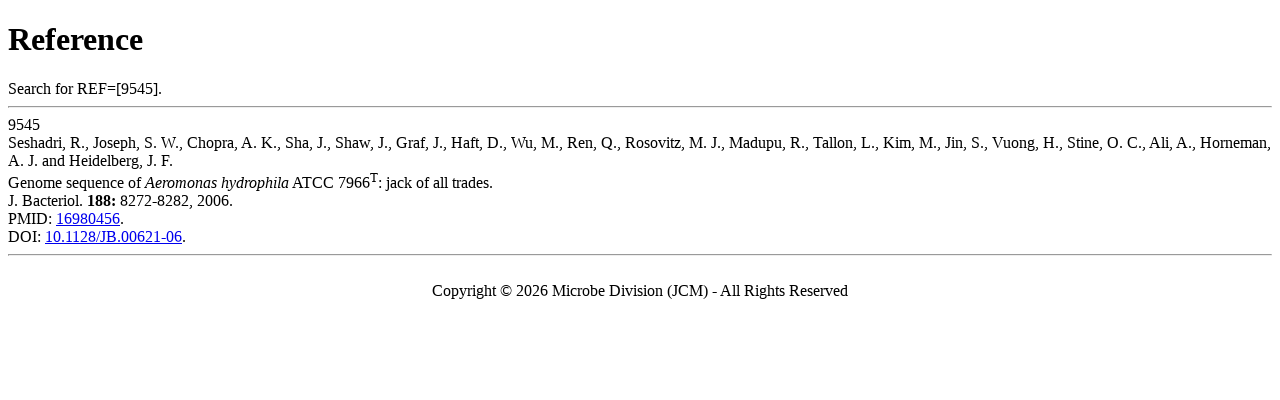

--- FILE ---
content_type: text/html; charset=utf-8
request_url: https://www.jcm.riken.jp/cgi-bin/jcm/jcm_ref?REF=9545
body_size: 887
content:
<!DOCTYPE html
	PUBLIC "-//W3C//DTD XHTML 1.0 Transitional//EN"
	 "http://www.w3.org/TR/xhtml1/DTD/xhtml1-transitional.dtd">
<html xmlns="http://www.w3.org/1999/xhtml" lang="en-US" xml:lang="en-US">
<head>
<title>Reference</title>
<meta http-equiv="Content-Type" content="text/html; charset=utf-8" />
</head>
<body bgcolor="#FFFFFF">
<!-- Global site tag (gtag.js) - Google Analytics -->
<script async src="https://www.googletagmanager.com/gtag/js?id=UA-49139209-3"></script>
<script>
  window.dataLayer = window.dataLayer || [];
  function gtag(){dataLayer.push(arguments);}
  gtag('js', new Date());
  gtag('config', 'UA-49139209-3');
</script>

<BODY>
<H1>Reference</H1>
Search for REF=[9545].
<HR>
9545<br>
Seshadri, R., Joseph, S. W., Chopra, A. K., Sha, J., Shaw, J., Graf, J., Haft, D., Wu, M., Ren, Q., Rosovitz, M. J., Madupu, R., Tallon, L., Kim, M., Jin, S., Vuong, H., Stine, O. C., Ali, A., Horneman, A. J. and Heidelberg, J. F.<br>
Genome sequence of <I>Aeromonas hydrophila</I> ATCC 7966<sup>T</sup>: jack of all trades.<br>
J. Bacteriol. <b>188:</b>  8272-8282, 2006.<BR>
PMID: <a href="https://www.ncbi.nlm.nih.gov/pubmed/16980456" target="_blank">16980456</a>.<br>
DOI: <a href="https://doi.org/10.1128/JB.00621-06" target="_blank">10.1128/JB.00621-06</a>.<br>
<hr><br>
<div align="center">Copyright &copy; 2026 Microbe Division (JCM) - All Rights Reserved</div>
</BODY>
</HTML>
